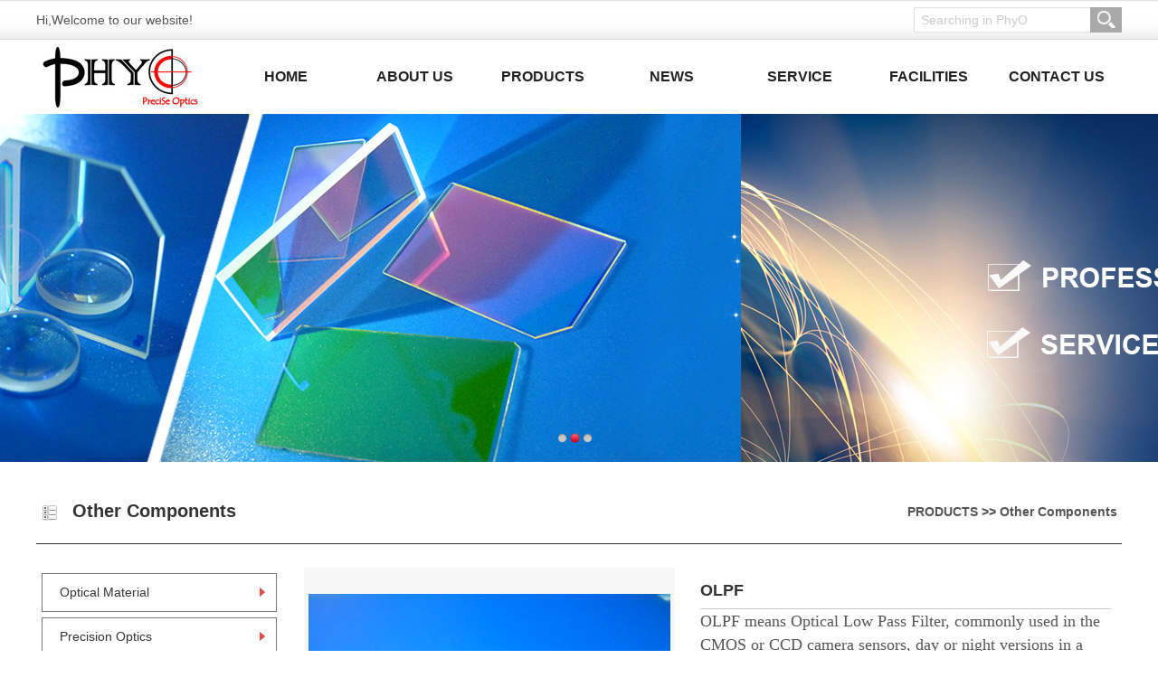

--- FILE ---
content_type: text/html; Charset=utf-8
request_url: http://phyoptics.com/ProShow.Asp?ID=85
body_size: 4955
content:
<!DOCTYPE html PUBLIC "-//W3C//DTD XHTML 1.0 Transitional//EN" "http://www.w3.org/TR/xhtml1/DTD/xhtml1-transitional.dtd">
<html xmlns="http://www.w3.org/1999/xhtml">
<head>
<meta http-equiv="Content-Type" content="text/html; charset=utf-8" />
<meta name="code" content="jnand" />
<meta name="Keywords" content="" />
<meta name="Description" content="" />
<title>OLPF_Other Components_PreciSe Hyper iMage Optics (Suzhou) Co.,Ltd._Precision Optics</title>
<link rel="shortcut icon" href="favicon.ico">
<link href="Images/Sdcms.Css" rel="stylesheet" type="text/css" />
<link href="css/css.css" rel="stylesheet" type="text/css" />
<script src="images/Sdcms.js" type="text/javascript"></script>
<script src="js/sethome.js" type="text/javascript"></script>
<script type="text/javascript" src="js/jquery-1.4.2.min.js"> </script>
<script type="text/javascript" src="js/downmainmenu.js"> </script>
<script type="text/javascript" src="js/jquery.min.js"></script>
<!--[if IE 6]>
<script src="js/iepng.js" type="text/javascript"></script>
<script type="text/javascript">
   EvPNG.fix('div, ul, img, li, input,a,img,p');
</script>
<![endif]-->
</head>
<body>
<table width="100%" border="0" align="center" cellpadding="0" cellspacing="0" background="images/index_01.jpg">
  <tr>
    <td height="44"><table width="1200" border="0" align="center" cellpadding="0" cellspacing="0">
      <tr>
        <td width="970">Hi,Welcome to our website!</td>
        <td width="230" align="right" class="ss_top"><form id="searchnews" name="searchnews" style="margin:0; padding:0px;" action="Product.asp" method="post">
          <input name="searchInput" id="searchInput" class="form-user" value="Searching in PhyO"  onFocus="if(value=='Searching in PhyO') {value=''}" onBlur="if (value=='') {value='Searching in PhyO'}" />
          <input type="submit" name="submit" style="cursor:pointer;" class="btn" value=""/>
         </form></td>
      </tr>
    </table></td>
  </tr>
</table>
<table width="1200" border="0" align="center" cellpadding="0" cellspacing="0">
  <tr>
    <td><img src="images/index_02.jpg" width="205" height="82" /></td>
    <td width="995"><div id="navbox">
      <div id="nav">
        <div id="mainmenu" class="downmainmenu">
          <ul>
            <li class="navxl" id="menu01"><a href="index.asp">HOME</a></li>
            <li class="navxl" ><a href="Company.asp">ABOUT US</a>
            <ul style="display: none; top: 37px; visibility: visible;">
                
                <dd><a href="company.asp?ID=1" title="Introduction" >Introduction</a></dd>
                
                <dd><a href="company.asp?ID=7" title="Customer" >Customer</a></dd>
                
                <dd><a href="company.asp?ID=8" title="Certificates" >Certificates</a></dd>
                
                
              </ul>
              </li>
            
            <li class="navxl"><a href="product.asp">PRODUCTS</a>
            <ul style="display: none; top: 37px; visibility: visible;">
                <!--循环获取当前栏目的子栏目：开始-->
                
                <dd><a href="product.asp?ClassID=1" title="Optical Material">Optical Material</a></dd>
                
                <dd><a href="product.asp?ClassID=2" title="Precision Optics">Precision Optics</a></dd>
                
                <dd><a href="product.asp?ClassID=8" title="Optical Coating">Optical Coating</a></dd>
                
                <dd><a href="product.asp?ClassID=22" title="Super Polishing">Super Polishing</a></dd>
                
                <dd><a href="product.asp?ClassID=14" title="Other Components">Other Components</a></dd>
                
                <dd><a href="product.asp?ClassID=13" title="Colored Glass Filter">Colored Glass Filter</a></dd>
                
                <dd><a href="product.asp?ClassID=15" title="OptoM™">OptoM™</a></dd>
                
                <!--循环获取当前栏目的子栏目：结束-->
              </ul>
            </li>
            <li class="navxl"><a href="news.asp">NEWS</a>
            <ul style="display: none; top: 37px; visibility: visible;">
                <!--循环获取当前栏目的子栏目：开始-->
                
                <dd><a href="news.asp?ClassID=1" title="Company News">Company News</a></dd>
                
                <dd><a href="news.asp?ClassID=2" title="Industry News">Industry News</a></dd>
                
                <!--循环获取当前栏目的子栏目：结束-->
              </ul>
            </li>
            <li class="navxl"><a href="service.asp">SERVICE</a>
            <ul style="display: none; top: 37px; visibility: visible;">
                
                <dd><a href="service.asp?ID=2" title="Purchasing Terms" >Purchasing Terms</a></dd>
                
                <dd><a href="service.asp?ID=3" title="Quality Guarantee" >Quality Guarantee</a></dd>
                
                <dd><a href="service.asp?ID=4" title="Cleaning of Optics" >Cleaning of Optics</a></dd>
                
                <dd><a href="service.asp?ID=9" title="Free Samples" >Free Samples</a></dd>
                
                <dd><a href="down.asp">Catalogue Download</a></dd>

              </ul>
            </li>
            <li class="navxl"><a href="equ.asp">FACILITIES</a>
            <ul style="display: none; top: 37px; visibility: visible;">
                <!--循环获取当前栏目的子栏目：开始-->
                
                <dd><a href="equ.asp?ClassID=1" title="Manufacturing">Manufacturing</a></dd>
                
                <dd><a href="equ.asp?ClassID=2" title="Quality Control">Quality Control</a></dd>
                
                <!--循环获取当前栏目的子栏目：结束-->
              </ul>
            </li>
            <li class="navxl"><a href="contact.asp" >CONTACT US</a> 
            <ul style="display: none; top: 37px; visibility: visible;">
                
                <dd><a href="contact.asp?ID=5" title="Contact us" >Contact us</a></dd>
                
                <dd><a href="feedback.asp">Message</a></dd>

              </ul>
            </li>
          </ul>
        </div>
      </div>
    </div></td>
  </tr>
</table>
<script type="text/javascript" src="js/slider_auto_fix.js"></script>
<div id="Ibanner">
  <div class="container" id="idTransformView2" style="overflow: hidden; position: relative;">
   	<ul class="slider" id="idSlider1" style="width: 9515px; position: absolute; left: -1900px; top: 0px;">
      		<li style="width: 1900px;"><a href="#" target="_blank" style="background:url(img/1.jpg) top center no-repeat;"></a></li>
      		<li style="width: 1900px;"><a href="#" target="_blank" style="background:url(img/2.jpg) top center no-repeat;"></a></li>
            <li style="width: 1900px;"><a href="#" target="_blank" style="background:url(img/3.jpg) top center no-repeat;"></a></li>
   	  </ul>
   	  <ul class="num" id="idNum1"><li class=""></li><li class="on"></li><li class="on"></li></ul>
  	</div>
</div>
<script type="text/javascript">
setTimeout(function(){mySlider_fix('idTransformView2','idSlider1','idNum1');},100);
</script>
<div style="padding-bottom:20px;"></div>
<table width="1200" border="0" align="center" cellpadding="0" cellspacing="0">
  <tr>
    <td height="60" class="ys" style="border-bottom:1px solid #333333; padding:5px;"><table width="100%" border="0" cellspacing="0" cellpadding="0">
  <tr>
    <td width="35"><img src="images/check_all.png" width="20" height="20" /></td>
    <td class="STYLE6">Other Components</td>
    <td align="right">PRODUCTS &gt;&gt; Other Components</td>
  </tr>
</table>
</td>
  </tr>
  <tr>
    <td>&nbsp;</td>
  </tr>
    <tr>
    <td><table width="99%" border="0" align="center" cellpadding="0" cellspacing="0">
      <tr>
    <td width="260" valign="top"><link href="css/css.css" rel="stylesheet" type="text/css">

<table width="260" border="0" cellspacing="0" cellpadding="0">
 <tr>
    <td><!--menu-->
                              <div id="menu" class="left_fl">
                                
                                <h1 ><a href="product.asp?ClassID=1" class="leftmenu">Optical Material</a></h1>
                                <span class="no" id="submenu_1">
                                
                                </span>
                                
                                <h1 ><a href="product.asp?ClassID=2" class="leftmenu">Precision Optics</a></h1>
                                <span class="no" id="submenu_2">
                                
                                <h2><a href="product.asp?ClassID=3" title="Optical Windows" 
><img src="images/left_p.png" width="6" height="8" />&nbsp;&nbsp;Optical Windows</a></h2>
                                  
                                <h2><a href="product.asp?ClassID=4" title="Prisms" 
><img src="images/left_p.png" width="6" height="8" />&nbsp;&nbsp;Prisms</a></h2>
                                  
                                <h2><a href="product.asp?ClassID=5" title="Lens" 
><img src="images/left_p.png" width="6" height="8" />&nbsp;&nbsp;Lens</a></h2>
                                  
                                <h2><a href="product.asp?ClassID=6" title="Optical Flats" 
><img src="images/left_p.png" width="6" height="8" />&nbsp;&nbsp;Optical Flats</a></h2>
                                  
                                <h2><a href="product.asp?ClassID=17" title="Laser Optics" 
><img src="images/left_p.png" width="6" height="8" />&nbsp;&nbsp;Laser Optics</a></h2>
                                  
                                <h2><a href="product.asp?ClassID=23" title="UV - IR Optics" 
><img src="images/left_p.png" width="6" height="8" />&nbsp;&nbsp;UV - IR Optics</a></h2>
                                  
                                </span>
                                
                                <h1 ><a href="product.asp?ClassID=8" class="leftmenu">Optical Coating</a></h1>
                                <span class="no" id="submenu_3">
                                
                                <h2><a href="product.asp?ClassID=9" title="Anti-Reflective" 
><img src="images/left_p.png" width="6" height="8" />&nbsp;&nbsp;Anti-Reflective</a></h2>
                                  
                                <h2><a href="product.asp?ClassID=10" title="Reflective Coating" 
><img src="images/left_p.png" width="6" height="8" />&nbsp;&nbsp;Reflective Coating</a></h2>
                                  
                                <h2><a href="product.asp?ClassID=11" title="Partial Reflective Beamsplitter" 
><img src="images/left_p.png" width="6" height="8" />&nbsp;&nbsp;Partial Reflective Beamsplitter</a></h2>
                                  
                                <h2><a href="product.asp?ClassID=12" title="Filter" 
><img src="images/left_p.png" width="6" height="8" />&nbsp;&nbsp;Filter</a></h2>
                                  
                                <h2><a href="product.asp?ClassID=20" title="Other Coating Types" 
><img src="images/left_p.png" width="6" height="8" />&nbsp;&nbsp;Other Coating Types</a></h2>
                                  
                                </span>
                                
                                <h1 ><a href="product.asp?ClassID=22" class="leftmenu">Super Polishing</a></h1>
                                <span class="no" id="submenu_4">
                                
                                </span>
                                
                                <h1 ><a href="product.asp?ClassID=14" class="leftmenu_h">Other Components</a></h1>
                                <span class="no" id="submenu_5">
                                
                                </span>
                                
                                <h1 ><a href="product.asp?ClassID=13" class="leftmenu">Colored Glass Filter</a></h1>
                                <span class="no" id="submenu_6">
                                
                                </span>
                                
                                <h1 ><a href="product.asp?ClassID=15" class="leftmenu">OptoM™</a></h1>
                                <span class="no" id="submenu_7">
                                
                                </span>
                                
                              </div>
          <!--menu--></td>
  </tr>

</table>
</td>
    <td width="25">&nbsp;</td>
    <td valign="top"><table width="99%" border="0" align="center" cellpadding="0" cellspacing="0">
            <tr>
              <td><table width="100%" border="0" cellspacing="0" cellpadding="0">
                <tr>
                  <td width="410"  bgcolor="#f7f7f7">
                  <div style="text-align:center;">
                    <img src="/UpLoad/201804/2018041276290881.JPG" width="400" border="0" onload="DrawImage(this,400,300)" />
                  </div>
                    </td>
                  <td valign="top" style="padding-left:28px; background:url(images/proname.jpg) no-repeat right top;">
                  <div style="padding-top:5px;">
                    <table width="100%" border="0" cellspacing="0" cellpadding="0">
                      <tr>
                        <td height="40" style="border-bottom:1px solid #CCC;"><span style="font-size:18px;  line-height:40px; font-weight:bold; color:#333333; ">OLPF</span></td>
                      </tr>
                      <tr>
                        <td height="30" ><p><span style="font-family:Times New Roman;font-size:18px;">OLPF means Optical Low Pass Filter, commonly used in the CMOS or CCD camera sensors, day or night versions in a different way, they are made from crystals and blue colored glass. PHYO can offer the standard parts like 8.8*8.8mm,12.8*11.8 or OEM speical designed size. Contact our sales for details.&nbsp;</span></p><p><span style="font-family:Times New Roman;font-size:18px;"><img src="/UpLoad/201804/2018041276423649.JPG" width="200" height="150" alt="" />&nbsp;&nbsp;<img src="/UpLoad/201804/2018041276446241.JPG" width="200" height="150" alt="" /><br /></span></p></td>
                      </tr>
                    </table>
                  </div></td>
                </tr>
              </table>
                <br />
                <br />
                <table width="100%" border="0" cellspacing="0" cellpadding="0">
        <tr>
          <td><!--新闻开始-->
<DIV class="xwlmcenter fl">
<DIV class=xwlmcenterhead>
<DIV class=xwlmcenterheader>
<UL>
  <LI id=one1 class=hover onMouseOver="setTab('one',1,6)"><A>Specification<SPAN class=s_ico></SPAN></A></LI>
  <LI id=one2 onMouseOver="setTab('one',2,6)"><A>Product Drawing<SPAN class=s_ico></SPAN></A></LI>
  <LI id=one3 onMouseOver="setTab('one',3,6)"><A>Coating Curve<SPAN class=s_ico></SPAN></A></LI>
    <LI id=one4 onMouseOver="setTab('one',4,6)"><A>In Stock Information<SPAN class=s_ico></SPAN></A></LI>
</UL>
</DIV>
</DIV>
  
<DIV id=con_one_1 style=" padding:15px;">
<table width="100%" border="0" cellspacing="0" cellpadding="0">
  <tr>
    <td height="350" valign="top"><p><span style="font-family:Times New Roman;font-size:18px;">Material : Crystal, Blue Glass</span></p><p><span style="font-family:Times New Roman;font-size:18px;">Size: standard 8.8*8.2, 10*10mm or customized</span></p><p><span style="font-family:Times New Roman;font-size:18px;">Surface quality : Level III</span></p><p><span style="font-family:Times New Roman;font-size:18px;">Flatness : L to L/4</span></p><p><span style="font-family:Times New Roman;font-size:18px;">Chamfer : 0.2*45degree protection</span></p><p><span style="font-family:Times New Roman;font-size:18px;">Cement : Optical glued with UV curing</span></p><p><span style="font-family:Times New Roman;font-size:18px;">Type: Day version, night version, day and night version</span></p><p><span style="font-family:Times New Roman;font-size:18px;">* Crystal directions need take into consideration during the cutting and cementing.&nbsp;</span></p></td>
  </tr>
</table>

</DIV>

<DIV style="DISPLAY: none; padding:15px; " id=con_one_2 >
<table width="100%" border="0" cellspacing="0" cellpadding="0">
  <tr>
    <td height="350" valign="top"><img src="/UpLoad/201804/2018041276971609.png" alt="" /></td>
  </tr>
</table>

</DIV>

<DIV style="DISPLAY: none; padding:15px;" id=con_one_3>
<table width="100%" border="0" cellspacing="0" cellpadding="0">
  <tr>
    <td height="350" valign="top"><img src="/UpLoad/201804/2018041276990609.JPG" width="400" alt="" />&nbsp;&nbsp;<img src="/UpLoad/201804/2018041277000161.JPG" width="400" alt="" /></td>
  </tr>
</table>
</DIV>
  
<DIV style="DISPLAY: none; padding:15px;" id=con_one_4>
<table width="100%" border="0" cellspacing="0" cellpadding="0">
  <tr>
    <td height="350" valign="top"></td>
  </tr>
</table>

</DIV>
  
</DIV>
<!--新闻结束--></td>
        </tr>
    </table></td>
            </tr>
          </table></td>
  </tr>
    </table></td>
  </tr>
</table>
<link href="css/css.css" rel="stylesheet" type="text/css">
<div style="padding-bottom:25px;"></div>
<table width="100%" border="0" align="center" cellpadding="0" cellspacing="0" bgcolor="#222">
  <tr>
    <td height="150"><table width="1200" border="0" align="center" cellpadding="0" cellspacing="0">
  <tr>
    <td width="730"><table width="780" border="0" align="center" cellpadding="0" cellspacing="0">
      <tr>
        <td height="50" class="foot"><a href="index.asp">HOME</a>&nbsp;&nbsp;&nbsp;&nbsp;&nbsp;<a href="company.asp">ABOUT</a>&nbsp;&nbsp;&nbsp;&nbsp;&nbsp;<a href="product.asp">PRODUCTS</a>&nbsp;&nbsp;&nbsp;&nbsp;&nbsp;<a href="service.asp">SERVICE</a>&nbsp;&nbsp;&nbsp;&nbsp;&nbsp;<a href="news.asp">NEWS</a>&nbsp;&nbsp;&nbsp;&nbsp;&nbsp;<a href="equ.asp">FACILITIES</a>&nbsp;&nbsp;&nbsp;&nbsp;&nbsp;<a href="contact.asp">CONTACT</a></td>
      </tr>
      <tr>
        <td height="40" class="left1">Copyright © 2016-2019  phyoptics.com All Rights Reserved.<br>
          <a href="http://www.ksaima.com" target="_blank">By：ksaima</a></td>
      </tr>
    </table></td>
    <td width="50">&nbsp;</td>
    <td width="336"><table width="60%" border="0" align="right" cellpadding="0" cellspacing="0">
      <tr>
        <td><img src="images/sj1.png" width="40" height="40" onMouseOver="this.src='images/sj01.png'" onMouseOut="this.src='images/sj1.png'"/></td>
        <td width="5">&nbsp;</td>
        <td><img src="images/sj2.png" width="40" height="40" onMouseOver="this.src='images/sj02.png'" onMouseOut="this.src='images/sj2.png'"/></td>
        <td width="5">&nbsp;</td>
        <td><img src="images/sj3.png" width="40" height="40" onMouseOver="this.src='images/sj03.png'" onMouseOut="this.src='images/sj3.png'"/></td>
        <td width="5">&nbsp;</td>
        <td><img src="images/sj4.png" width="40" height="40" onMouseOver="this.src='images/sj04.png'" onMouseOut="this.src='images/sj4.png'"/></td>
      </tr>
    </table></td>
  </tr>
</table>
</td>
  </tr>
</table>
</body>
</html>


--- FILE ---
content_type: text/css
request_url: http://phyoptics.com/css/css.css
body_size: 3020
content:
@charset "utf-8";
/* CSS Document */
body{
	margin:0px; padding:0px; font-family:"宋体"; font-size:14px; line-height:22px; color:#000000; background:url(../images/bj.jpg) top center;
}
div, h1, h2, h3, h4, p,dd, form, label, input, textarea, img, span{
	margin:0;padding:0;border:0; font-size:100%; font-family:inherit; list-style:none;
}
ul,li{
	margin:0px; padding:0px; list-style-type:none;
}

a{ outline: none;}
a:active{ star:expression(this.onFocus=this.blur());}
:focus{ outline:0; }

img { border:none;}

a{color: #555555;font-family: Arial, Helvetica, sans-serif;text-decoration:none;}
a:link{color: #555555;font-family: Arial, Helvetica, sans-serif;text-decoration:none;}
a:hover{color: #fe0000;font-family: Arial, Helvetica, sans-serif;text-decoration:none;}


table,td{
	color: #555555;
	font-family: Arial, Helvetica, sans-serif;
	font-size: 14px;
	line-height: 26px;
	text-decoration: none;
}

.left_fl { width:260px;  height:100%; overflow:hidden;}
.left_fl h1 { height:43px; line-height:43px; width:260px;font-family:arial; font-size:14px; font-weight:100; margin-top:6px;}
.left_fl h1 a {width:260px;background:url(../images/left_bj.jpg) no-repeat; display:block; text-indent:20px; font-size:14px;}
.left_fl h1 a:hover {width:260px; background:url(../images/left_bj2.jpg) no-repeat; display:block;color:#000; text-indent:20px;}

.left_fl h2 { height:30px; line-height:30px; width:260px; border-bottom:1px dotted #c1c1c1; color:#4b4b4c; margin-top:3px; padding-left:23px;  font-size:14px; font-weight:100;}
.left_fl h2 a { color:#4b4b4c; }
.left_fl h2 a:hover { color:#ff0000; }
.left_fl ul { height:100%; border-top:none;overflow:auto;}
.left_fl a {  text-decoration:none; overflow:hidden; color:#333333}
.left_fl .no { display:none; }


a.cur {
	color:#0088ff;
	font-weight:bold;
	font-size: 14px;
}
a.cur :link {color:#0088ff; TEXT-DECORATION: none;}
a.cur :visited {color:#0088ff; TEXT-DECORATION: none;}
a.cur :hover {color:#0088ff; TEXT-DECORATION: none;}
a.cur :active {color:#0088ff; TEXT-DECORATION: none;}




a.leftp_h{ height:30px; line-height:30px; width:260px; }
a.leftp_h:link { color:#ff0000; }
a.leftp_h:visited { color:#ff0000; }
a.leftp_h:hover { color:#ff0000; }
a.leftp_h:active {text-decoration: none;}

a.leftp{ height:30px; line-height:30px; width:260px;}
a.leftp:link { color:#4b4b4c; }
a.leftp:visited { color:#4b4b4c; }
a.leftp:hover { color:#4b4b4c; }
a.leftp:active {text-decoration: none;}

.ss_top { width:230px; outline:none;}
.ss_top .form-user { float:left; color:#cccccc; background:url(../images/ss_1.jpg) no-repeat; width:187px; padding-left:8px; height:28px; line-height:28px; border:none;} 
.ss_top .btn { float:left; width:35px; height:28px;  background:url(../images/ss_2.jpg) no-repeat; border:none; }

.xwlmcenterhead {HEIGHT: 40px; }
.xwlmcenterheader {FONT-FAMILY: Arial, Helvetica, sans-serif; BACKGROUND: #f9f9f8; HEIGHT: 40px; border-bottom:1px solid #999;FONT-SIZE: 14px;}
.xwlmcenterheader A {FONT-FAMILY: Arial, Helvetica, sans-serif;font-size:14px;}
.xwlmcenterheader LI {TEXT-ALIGN: center; LINE-HEIGHT: 35px; FLOAT: left; FONT-SIZE: 14px; width:150px; border-right:1px solid #999;}
.xwlmcenterheader LI.hover A {POSITION: relative;  BACKGROUND: #cc3731; COLOR: #fff; FONT-SIZE: 14px;width:150px;}
.xwlmcenterheader LI A {LINE-HEIGHT: 40px;  FLOAT: left; HEIGHT: 40px; COLOR: #333; TEXT-DECORATION: none;width:150px;}
.xwlmcenterheader LI A:hover { BACKGROUND: #cc3731; COLOR: #fff; FONT-SIZE: 14px;width:150px;}


#tab { width:847px; height:310px; position:relative;}
/*设置容器高宽等*/
#tab div { position:absolute; top:40px;  width:847px; height:265px; border-top:1px solid #999;}
/*设置容器高宽等*/
#tab div { display:none;}
/*设置容器默认隐藏:不用ID是因为下面将利用class来控制容器显示,而class优先级低于id选择器*/
#tab .block { display:block;}
/*选中的容器*/
#tab h3 { float:left; width:150px; height:40px; line-height:40px;  font-size:14px; cursor:pointer; BACKGROUND: #f9f9f8; text-align:center; color:#5a5a5a; border-right:1px solid #999; font-weight:normal;}
/*默认标题样式*/
#tab .up { BACKGROUND: #cc3731;color:#fff;}
/*选中的标题样式*/





/*产品类别链接样式========================================================================*/
a.leftmenu_h{ display:block; width:260px; height:43px; line-height:43px; overflow:hidden; margin-top:6px; }
a.leftmenu_h:link { display:block; background:url(../images/left_bj2.jpg) no-repeat; color: #000;text-decoration: none; font-size:14px; text-indent:20px;}
a.leftmenu_h:visited {display:block; background:url(../images/left_bj2.jpg) no-repeat; solid;color: #000;text-decoration: none; font-size:14px; text-indent:20px;}
a.leftmenu_h:hover { display:block; background:url(../images/left_bj.jpg) no-repeat; none;color: #333;font-size:14px; text-indent:20px;}
a.leftmenu_h:active {text-decoration: none;}

a.leftmenu{ display:block; width:260px; height:43px; line-height:43px; overflow:hidden; margin-top:6px;}
a.leftmenu:link { display:block;  background:url(../images/left_bj.jpg) no-repeat; color: #333;text-decoration: none; font-size:14px; text-indent:20px;}
a.leftmenu:visited {display:block;  background:url(../images/left_bj.jpg) no-repeat; color: #333;text-decoration: none; font-size:14px; text-indent:20px;}
a.leftmenu:hover { display:block;  background:url(../images/left_bj2.jpg) no-repeat; none;color: #000;font-size:14px; text-indent:20px;}
a.leftmenu:active {text-decoration: none;}

.proline{border:2px solid #fff; }
.proline:hover{border:2px solid #87c830;}



/* Menu导航 */
#navbox{ margin: 0px auto; padding: 0px; width: 100%; height: 41px; }
#nav{ margin: 0px auto; padding: 0px; width: 995px; height: 41px; position: relative; z-index:999;}
.downmainmenu {POSITION: absolute;  HEIGHT: 41px; OVERFLOW: visible; }
.downmainmenu UL {Z-INDEX: 999;  LIST-STYLE-TYPE: none; margin:0px; padding:0px;}
.downmainmenu UL LI {POSITION: relative; DISPLAY: inline; line-height: 41px; FLOAT: left; font-size:16px; font-weight:bold; font-family: Arial, Helvetica, sans-serif,"",Arial, "Arial Black";}
.downmainmenu UL LI A { DISPLAY: block; color:#222; text-decoration:none;}
.downmainmenu UL LI A:hover {COLOR: #ff0000; background:url(../images/menubg.PNG) no-repeat center bottom;height:41px;}
.downmainmenu UL LI .hover a{COLOR: #ff0000; background:url(../images/menubg.PNG) no-repeat center bottom;height:41px;}

.downmainmenu UL LI UL {COLOR: #FFFFFF; POSITION: absolute; DISPLAY: none; VISIBILITY: hidden; line-height:32px;background:url(/images/subbg.png);WIDTH: 142px;}
.downmainmenu UL LI UL DD {DISPLAY: list-item; FLOAT: left; WIDTH: 142px;  line-height:32px; font-family: Arial, Helvetica, sans-serif,"",Arial, "Arial Black";font-size:12px;}
.downmainmenu UL LI UL DD A { border-bottom: 1px solid #CCCCCC; color: #FFFFFF; line-height:32px;}
.downmainmenu UL LI UL DD A:hover{ color: #000000; background:#ffb400; height:32px; line-height:32px;}

.ddshadow {POSITION: absolute; WIDTH: 142px; HEIGHT: 0px; TOP: 0px; LEFT: 0px}
#nav .navxl{ width: 142px; text-align:center; font-size:16px; font-family: Arial, Helvetica, sans-serif,"",Arial, "Arial Black"; background:url(../images/menuline.jpg) no-repeat right;}




/*
banner开始
*/
#Ibanner{ margin: 0px auto; padding: 0px; height: 385px; background: #fff; overflow: hidden; }
.container, .container *{margin:0; padding:0;}
.container{width:100%; height:385px; overflow:hidden;position:relative;}
.slider{overflow:hidden;}
.slider li{width:100%; height:385px; float:left;list-style:none;}
.slider li a{width:100%; height:385px;display:block;}
.num{ position:absolute; right:0px; bottom:20px; width:52%;}
.num li{
	float: left;
	list-style:none;
	width: 14px;
	height: 14px;
	font-size: 0px;
	cursor: pointer;
	margin: 0px;
	background:url(../images/dots.png) ; 
	background-position:0  -15px;
	overflow:hidden;
	z-index:999;
}
.num li.on{
	width: 14px;
	height: 14px;
	font-size: 0px;
	background-position:0  -30px;
}/* 栏目结束 */



.ys {
	color: #222;
	font-family: Arial, Helvetica, sans-serif;
	font-size: 30px;
	font-style: normal;
	line-height: 25px;
	font-weight: bold;
	text-decoration: none;
}

.ys1 {
	color: #333;
	font-family: Arial, Helvetica, sans-serif;
	font-size: 16px;
	font-style: normal;
	line-height: 35px;
	font-weight: normal;
	text-decoration: none;
	letter-spacing: 0px;
}

.STYLE6 {
	color: #333333;
	font-family: Arial, Helvetica, sans-serif;
	font-size: 20px;
	font-style: normal;
	line-height: 23px;
	font-weight: bold;
	text-decoration: none;
}
.STYLE9 {
	color: #FFFFFF;
	font-family: Arial, Helvetica, sans-serif;
	font-size: 12px;
	font-style: normal;
	line-height: 25px;
	font-weight: normal;
	text-decoration: none;
}

.STYLE4 {
	color: #FFFFFF;
	font-family: Arial, Helvetica, sans-serif;
	font-size: 16px;
	font-style: normal;
	line-height: 25px;
	font-weight: normal;
	text-decoration: none;
	letter-spacing: 0px;
}

.left1 {
	color: #ffffff;
	font-size: 12px;
	text-decoration: none;
	font-family: Arial, Helvetica, sans-serif;
	font-style: normal;
	line-height: 25px;
	font-weight: normal;
}
.left1 a:link {
	color: #ffffff;
	font-size: 12px;
	text-decoration: none;
	font-family: Arial, Helvetica, sans-serif;
	font-style: normal;
	line-height: 25px;
	font-weight: normal;
}
.left1 a:visited {
	color: #ffffff;
	font-size: 12px;
	text-decoration: none;
	font-family: Arial, Helvetica, sans-serif;
	font-style: normal;
	line-height: 25px;
	font-weight: normal;
}
.left1 a:hover {
	color: #ffffff;
	font-size: 12px;
	text-decoration: underline;
	font-family: Arial, Helvetica, sans-serif;
	font-style: normal;
	line-height: 25px;
	font-weight: normal;
}


.foot {
	color: #ffffff;
	font-size: 16px;
	text-decoration: none;
	font-family: Arial, Helvetica, sans-serif;
	font-style: normal;
	line-height: 25px;
	font-weight: normal;
}
.foot a:link {
	color: #ffffff;
	font-size: 16px;
	text-decoration: none;
	font-family: Arial, Helvetica, sans-serif;
	font-style: normal;
	line-height: 25px;
	font-weight: normal;
}
.foot a:visited {
	color: #ffffff;
	font-size: 16px;
	text-decoration: none;
	font-family: Arial, Helvetica, sans-serif;
	font-style: normal;
	line-height: 25px;
	font-weight: normal;
}
.foot a:hover {
	color: #ffffff;
	font-size: 16px;
	text-decoration: underline;
	font-family: Arial, Helvetica, sans-serif;
	font-style: normal;
	line-height: 25px;
	font-weight: normal;
}


--- FILE ---
content_type: application/javascript
request_url: http://phyoptics.com/js/slider_auto_fix.js
body_size: 2390
content:
var $$ = function (id) {
	return "string" == typeof id ? document.getElementById(id) : id;
};

var Class = {
  create: function() {
	return function() {
	  this.initialize.apply(this, arguments);
	}
  }
}

Object.extend = function(destination, source) {
	for (var property in source) {
		destination[property] = source[property];
	}
	return destination;
}

var TransformView = Class.create();
TransformView.prototype = {
  //容器对象,滑动对象,切换参数,切换数量
  initialize: function(container, slider, parameter, count, options) {
	if(parameter <= 0 || count <= 0) return;
	var oContainer = $$(container), oSlider = $$(slider), oThis = this;

	this.Index = 0;//当前索引
	
	this._timer = null;//定时器
	this._slider = oSlider;//滑动对象
	this._parameter = parameter;//切换参数
	this._count = count || 0;//切换数量
	this._target = 0;//目标参数
	
	this.SetOptions(options);
	
	this.Up = !!this.options.Up;
	this.Step = Math.abs(this.options.Step);
	this.Time = Math.abs(this.options.Time);
	this.Auto = !!this.options.Auto;
	this.Pause = Math.abs(this.options.Pause);
	this.onStart = this.options.onStart;
	this.onFinish = this.options.onFinish;
	
	oContainer.style.overflow = "hidden";
	oContainer.style.position = "relative";
	
	oSlider.style.position = "absolute";
	oSlider.style.top = oSlider.style.left = 0;
  },
  //设置默认属性
  SetOptions: function(options) {
	this.options = {//默认值
		Up:			false,//是否向上(否则向左)
		Step:		5,//滑动变化率
		Time:		10,//滑动延时
		Auto:		true,//是否自动转换
		Pause:		4000,//停顿时间(Auto为true时有效)
		onStart:	function(){},//开始转换时执行
		onFinish:	function(){}//完成转换时执行
	};
	Object.extend(this.options, options || {});
  },
  //开始切换设置
  Start: function() {
	if(this.Index < 0){
		this.Index = this._count - 1;
	} else if (this.Index >= this._count){ this.Index = 0; }
	this._target = -1 * this._parameter() * this.Index;
	this.onStart();
	this.Move();
  },
  //移动
  Move: function() {
	clearTimeout(this._timer);
	var oThis = this, style = this.Up ? "top" : "left", iNow = parseInt(this._slider.style[style]) || 0, iStep = this.GetStep(this._target, iNow);
	
	if (iStep != 0) {
		this._slider.style[style] = (iNow + iStep) + "px";
		this._timer = setTimeout(function(){ oThis.Move(); }, this.Time);
	} else {
		this._slider.style[style] = this._target + "px";
		this.onFinish();
		if (this.Auto) { this._timer = setTimeout(function(){ oThis.Index++; oThis.Start(); }, this.Pause); }
	}
  },
  //获取步长
  GetStep: function(iTarget, iNow) {
	var iStep = (iTarget - iNow) / this.Step;
	if (iStep == 0) return 0;
	if (Math.abs(iStep) < 1) return (iStep > 0 ? 1 : -1);
	
	return iStep;
	
  },
  //停止
  Stop: function(iTarget, iNow) {
	clearTimeout(this._timer);
	this._slider.style[this.Up ? "top" : "left"] = this._target + "px";
  }
};

function Each(list, fun){
	for (var i = 0, len = list.length; i < len; i++) { fun(list[i], i); }
};

function mySlider_fix(container,slider,sliderNum,oOpt){
var _slider = function(){
  var picW = function(){return $('#'+container).width()};
	function resetPanel(){
		var panel_w = $('#'+container).width();
		var picLen = $('#'+slider+' li').length;
		$('#'+slider+' li').css('width',panel_w);
		$('#'+slider).css('width',panel_w*picLen);
		if(tv){
			var style = tv.Up ? "top" : "left";
			tv._target = -1 * tv._parameter() * tv.Index;
			tv._slider.style[style] = tv._target + "px";
		}
	};
	resetPanel();
	$(window).resize(resetPanel);

	var objs = $$(sliderNum).getElementsByTagName("li");

	var opt = oOpt||{};

	opt.onStart = function(){ Each(objs, function(o, i){ o.className = tv.Index == i ? "on" : ""; }) }
	var tv = new TransformView(container, slider, picW, objs.length, opt);
	tv.s=function(){alert('a')}
	tv.Start();
	
	Each(objs, function(o, i){
		o.onmouseover = function(){
			o.className = "on";
			tv.Auto = false;
			tv.Index = i;
			tv.Start();
		}
		o.onmouseout = function(){
			o.className = "";
			tv.Auto = true;
			tv.Start();
		}
	})
}
_slider();
}
//up slider
function myUpSlider(){
	  //获取步长
	var h =157,inter,index=1,Time=20,numLen=document.getElementById('idSlider4').getElementsByTagName('ul').length;
  if (numLen<3)return;
  var GetStep = function(iTarget, iNow) {
		var iStep = (iTarget - iNow) / 5;
		if (iStep == 0) return 0;
		if (Math.abs(iStep) < 1) return (iStep > 0 ? 1 : -1);
		return iStep;
  }
	var slider = document.getElementById('idSlider4');
	slider.innerHTML=slider.innerHTML+slider.innerHTML;
	var move = function(){
		var iNow = parseInt(slider.style.left,10)|| 0;
		var iStep = GetStep(h*index,-iNow);
		if(iStep==0){
			index=index+1;
			clearInterval(inter);
			setTimeout(function(){inter=setInterval(move,Time)},4000);
			if(index==(numLen+1)){
				slider.style.left = "0px";
				index=1;
			}
		}else{
			slider.style.left = (iNow - iStep) + "px";
			
		}
	}
	setTimeout(function(){inter = setInterval(move,Time);},4000);
}